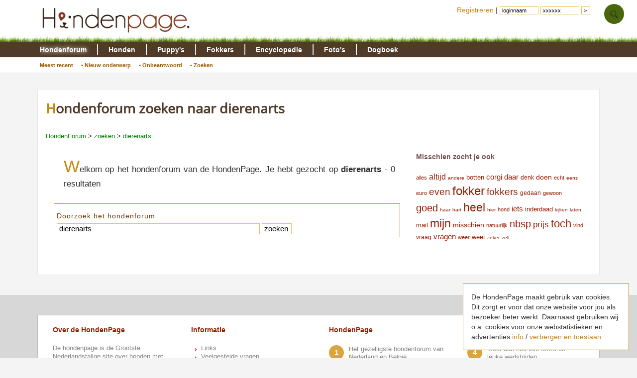

--- FILE ---
content_type: text/html; charset=UTF-8
request_url: https://www.hondenpage.com/hondenforum/zoeken/dierenarts
body_size: 3628
content:
 <!DOCTYPE HTML>
<html lang="nl" >
<head>
<link rel="stylesheet" type="text/css" href="/css/min/v45,b-std2.0,b-footer,b-loginbox,baasjes-mynotif,forum4,forum-forum,b-ads,b-skel2forum,b-responsive,b-override.css" media="screen" />

<meta http-equiv="X-UA-Compatible" content="IE=edge" />
<meta http-equiv="Content-Type" content="text/html; charset=UTF-8" />

<meta name="viewport" content="width=device-width" /><script>var scrwidth = (window.innerWidth > 0) ? window.innerWidth : screen.width;</script> 

<style>
.loggedin {
	display: none;
}
</style>
<script type="text/javascript" src="/js/min/v45,jquery-latest,guest2_0,resp-resp.js"></script>
 
<link rel="canonical" href="https://www.hondenpage.com/hondenforum/zoeken/dierenarts" /><title>HondenForum zoeken naar dierenarts</title>
<script async src="//pagead2.googlesyndication.com/pagead/js/adsbygoogle.js"></script>
</head>

<body>
	<div id="lmenu"></div>
	<div id="page">
		<div id="header">
			<div id="headerinner">
				<a href="/" title="www.hondenpage.com"><img src="/images/hondenpagelogo2014t.png" title="Zoekt u een hond, hondenrassen pup of fokker?" alt="hond honden pup fokker fokkers" /></a>
				<a class="phoneonly" id="mtophomelink" href="/">HondenPage</a><img class="tmenu phoneonly" height="17px" src="/images/icons/menumob.png" class="phoneonly"></img> 
				
			</div>
		</div>

		<div id="navwrap">
    <div id="menu">
	   <div id="menuinner">
    		<ul>
    			<li class="f active"><a href="/hondenforum/index.php" title="hondenforum">Hondenforum</a>
        			<ul>
                    	<li><a href = "/hondenforum/meestrecent.php" >Meest recent</a></li>
                    	<li><a href = "/hondenforum/newtopic.php" > &#8226; Nieuw onderwerp</a></li>
                    	<li><a href = "/hondenforum/onbeantwoord.php" > &#8226; Onbeantwoord</a></li>
                    	<li><a href = "/hondenforum/zoeken.php" > &#8226; Zoeken</a></li>
                    	                    </ul>  	
    			</li>
    			<li class="f"><a href="/hondenrassen/index.php" title="honden">Honden</a>
        			<ul>
                    	<li><a href = "/hondenrassen/index.php">Hondenrassen</a></li>
                    	<li><a href = "/hondenrassen/top/10"> &#8226; Populair</a></li>
                    	<li><a href = "/hondennamen/index.php"> &#8226; Hondennamen</a></li>
                    </ul>
    			
    			</li>
    			<li class="f"><a href="/puppy/index.php" title="puppy">Puppy's </a>
                    <ul>
                    	<li><a href = "/puppy/index.php">Puppy's</a></li>
                    	<li><a href = "/puppy/kruisingen.php"> &#8226; Kruisingen</a></li>
                    	<li><a href = "/puppy/newvermelding.php"> &#8226; puppy advertentie toevoegen</a></li>
                    	                    </ul>
    			</li>
    			<li class="f"><a href="/fokkers/index.php" title="fokkers">Fokkers </a>
        			<ul>
                    	<li><a href = "/fokkers/index.php">Fokkers</a></li>
                    	                    	<li><a href = "/fokkers/editvermelding.php"> &#8226; Fokker advertentie toevoegen</a></li>
                    	                    </ul>
    			</li>
    			<li class="f"><a href="/honden-encyclopedie/index.php" title="encyclopedie">Encyclopedie </a>
        			<ul>
                    	<li><a href = "/honden-encyclopedie/index.php">Encyclopedie</a></li>
                    	                    </ul>
    			</li>
    			<li class="f"><a href="/fotos/index.php" title="foto">Foto's </a>
        			<ul>
                    	<li><a href="/fotos/index.php">Honden Foto's</a></li>
                    	<li><a href="/fotowedstrijd/index.php"> &#8226; Fotowedstrijd</a></li>
                    	                    </ul>
    			</li>
    			
    			<li class="f"><a href="/dogboek/index.php" title="dogboek">Dogboek</a>
    			     <ul>
    			         <li><a href="/dogboek/index.php">Dogboek</a></li>
    			         <li><a href="/dogboek/newdogboek.php"> &#8226; Verhaal schrijven</a></li>
    			     </ul>
    			</li>
 
    			
    		</ul>
	   </div>
    </div>
</div>
<div id="submenuwrap"><div id="submenu"></div></div>		
		
	<div id="wrap" class="clearfix">


			<div id="contentwrap">
				 	
	<!-- google_ad_section_start -->
				<div id="top">
	 	<div id="fb-root"></div>
		<div class="fb-like" style="float:right;position:relative;top:9px;" data-send="false" data-width="210" data-layout="button_count"  data-show-faces="false"></div>

	<h1>Hondenforum zoeken naar dierenarts</h1>
			
	 

	

<p id="breadcrumb">
<a href="/hondenforum/index.php">HondenForum</a> 

> <a href="/hondenforum/zoeken.php">zoeken</a> 

	> <a href="/hondenforum/zoeken/dierenarts.php">dierenarts</a></p>
</div>
<div id="wrapper">

<div id="content2">





<p class="intro">
	Welkom op het hondenforum van de HondenPage. 
	Je hebt gezocht op <b>dierenarts</b>  - 0 resultaten <br /> 
</p>

<div class="g" id="Zoeken">
	<h2>Doorzoek het hondenforum</h2>
		<div class="expand i">
			<form action="https://www.hondenpage.com/hondenforum/zoeken.php" method="GET">
			 <input type="text" name="Woord" value="dierenarts"></input>
			 <input style="width:auto;" type="submit" value="zoeken"></input>
			 </form>
		</div>
	</div>





			
</div>

<div id="r">
<div class="rbox">
<h2>Misschien zocht je ook</h2>
<p class="pad"><a style = "font-size: 11px" href="/hondenforum/zoeken/alles">alles</b></a> <a style = "font-size: 16px" href="/hondenforum/zoeken/altijd">altijd</b></a> <a style = "font-size: 10px" href="/hondenforum/zoeken/andere">andere</b></a> <a style = "font-size: 13px" href="/hondenforum/zoeken/botten">botten</b></a> <a style = "font-size: 15px" href="/hondenforum/zoeken/corgi">corgi</b></a> <a style = "font-size: 15px" href="/hondenforum/zoeken/daar">daar</b></a> <a style = "font-size: 12px" href="/hondenforum/zoeken/denk">denk</b></a> <a style = "font-size: 14px" href="/hondenforum/zoeken/doen">doen</b></a> <a style = "font-size: 11px" href="/hondenforum/zoeken/echt">echt</b></a> <a style = "font-size: 10px" href="/hondenforum/zoeken/eens">eens</b></a> <a style = "font-size: 11px" href="/hondenforum/zoeken/euro">euro</b></a> <a style = "font-size: 19px" href="/hondenforum/zoeken/even">even</b></a> <a style = "font-size: 24px" href="/hondenforum/zoeken/fokker">fokker</b></a> <a style = "font-size: 19px" href="/hondenforum/zoeken/fokkers">fokkers</b></a> <a style = "font-size: 12px" href="/hondenforum/zoeken/gedaan">gedaan</b></a> <a style = "font-size: 11px" href="/hondenforum/zoeken/gewoon">gewoon</b></a> <a style = "font-size: 20px" href="/hondenforum/zoeken/goed">goed</b></a> <a style = "font-size: 10px" href="/hondenforum/zoeken/haar">haar</b></a> <a style = "font-size: 10px" href="/hondenforum/zoeken/hart">hart</b></a> <a style = "font-size: 23px" href="/hondenforum/zoeken/heel">heel</b></a> <a style = "font-size: 10px" href="/hondenforum/zoeken/hier">hier</b></a> <a style = "font-size: 11px" href="/hondenforum/zoeken/hond">hond</b></a> <a style = "font-size: 15px" href="/hondenforum/zoeken/iets">iets</b></a> <a style = "font-size: 13px" href="/hondenforum/zoeken/inderdaad">inderdaad</b></a> <a style = "font-size: 10px" href="/hondenforum/zoeken/kijken">kijken</b></a> <a style = "font-size: 10px" href="/hondenforum/zoeken/laten">laten</b></a> <a style = "font-size: 13px" href="/hondenforum/zoeken/mail">mail</b></a> <a style = "font-size: 23px" href="/hondenforum/zoeken/mijn">mijn</b></a> <a style = "font-size: 14px" href="/hondenforum/zoeken/misschien">misschien</b></a> <a style = "font-size: 11px" href="/hondenforum/zoeken/natuurlijk">natuurlijk</b></a> <a style = "font-size: 20px" href="/hondenforum/zoeken/nbsp">nbsp</b></a> <a style = "font-size: 17px" href="/hondenforum/zoeken/prijs">prijs</b></a> <a style = "font-size: 22px" href="/hondenforum/zoeken/toch">toch</b></a> <a style = "font-size: 11px" href="/hondenforum/zoeken/vind">vind</b></a> <a style = "font-size: 12px" href="/hondenforum/zoeken/vraag">vraag</b></a> <a style = "font-size: 15px" href="/hondenforum/zoeken/vragen">vragen</b></a> <a style = "font-size: 11px" href="/hondenforum/zoeken/weer">weer</b></a> <a style = "font-size: 13px" href="/hondenforum/zoeken/weet">weet</b></a> <a style = "font-size: 10px" href="/hondenforum/zoeken/zeker">zeker</b></a> <a style = "font-size: 10px" href="/hondenforum/zoeken/zelf">zelf</b></a> </p>
</div>
</div>
</div>
				<!-- google_ad_section_end -->

			</div>



		</div>
<ul id="loginbox">

	<li class="nophone" style="padding:10px 4px">
				<form style="display: inline;" action="/index.php" method="post" id="loginform">
	
				<a href="/index.php?pid=9&amp;action=redit">Registreren</a> |
					<input type="hidden" name="pid" value="9" /> <input class="f" type="text" name="f_login" id="_login" value="loginnaam" onclick="loginbox();" /> <input class="f" type="text" name="f_wachtwoord" id="_wachtwoord" value="xxxxxx" onclick="loginbox();" /> <input
						class="r hidden" type="text" name="login" id="login" /> <input class="r hidden" type="password" name="wachtwoord" id="wachtwoord" /> <input type="submit" value=">" style="width: auto" />
						</form>
			
		</li>
 
	<li><a class="toploginbox" rel="nofollow" data-target="loginboxzoek" href="#"><img class="tops" height="20px" src="/images/icons/search.png"></a>
		<ul   class="loginboxhover" id="loginboxzoek" >
			<li class="clearfix loginboxheader"><a href="#"><span class="loginboxheader">Zoeken op de HondenPage</span></a></li>
			<li>
				<p>Zoek je iets op de HondenPage ? Vul dan hier jouw zoekwoorden in ?</p>
				<form action="/zoeken" method="post"> 
					<input style="width:220px;font-size:1.2em;" type="text" name="q" placeholder="zoeken">
					<input style="font-size:1em;" type="submit" value="zoeken">
					<br /><br />
				</form>
			</li>
					<li class="loginboxfooter clearfix"><a href="/zoeken">Geavanceerd zoeken</a></li>
			
		
		</ul>
	</li>
</ul>
<footer id="footer" class="clearfix">
	<div id="fb1" class="clearfix">
		<div id="fb1_1" class="clearfix nophone">
			<ul>
				<li class="fheader"><span class="frood">Over de HondenPage<br /><br /></span>
					<ul>
						<li><p>De hondenpage is de Grootste Nederlandstalige site over honden met meer dan 25.000 bezoekers per dag !</li>
					</ul>
						<ul class="pijl">
						<li><a rel="nofollow" href="/adverteren">Adverteren</a></li>
						<li><a rel="nofollow" href="/shopping/aanmelden.php">Shopvermelding</a></li>
						<li><a rel="nofollow" href="/adres/aanmelden">Bedrijfsvermelding</a></li>
						<li><a rel="nofollow" href="https://www.hondenpage.com/baasjes/vriendworden">Vriend worden van de HondenPage</a></li>
					</ul>
				</li>
			</ul>
			<ul>
				<li class="fheader"><span class="frood">Informatie<br /><br /></span>
					<ul class="pijl">
						<li><a rel="nofollow " href="/honden-links/index.php">Links</a></li>
						<li><a rel="nofollow " href="/faq/index.php">Veelgestelde vragen</a></li>
						<li><a rel="nofollow" href="/faq/plagiaat.php">Notice &amp; Takedown</a></li>
						<li><a rel="nofollow" href="/faq/regels">Gebruikersoverenkomt /regels</a></li>
						<li><a rel="nofollow" href="/faq/cookies">Cookies</a></li>
					</ul>
				</li>
			</ul>
			<ul>
				<li class="fheader"><span class="frood">HondenPage<br /><br /></span>
					<ul class="tellercontainer">
						<li><a rel="nofollow" href="/hondenforum/index.php"><span class="teller transition">1</span>Het gezelligste hondenforum van Nederland en Belgi&euml;</a></li>
						<li><a rel="nofollow" href="/puppy/index.php"><span class="teller transition">2</span>Gecontroleerde fokkers en pups door het moderator team</a></li>
						<li><a rel="nofollow" href="/baasjes/index.php"><span class="teller transition">3</span>Meer dan 120.000 actieve gebruikers</a></li>
					</ul>
				</li>
			</ul>
			<ul>
				<li class="fheader"><span class="frood"><br /><br /></span>
				<ul class="tellercontainer">
						<li><a rel="nofollow" href="/fotos/index.php"><span class="teller transition">4</span>Meer dan 200.000 foto's en leuke wedstrijden</a></li>
						<li><a rel="nofollow" href="/honden-encyclopedie/index.php"><span class="teller transition">5</span>De grootste honden encyclopedie van het internet</a></li>
						<li><a rel="nofollow" href="/"><span class="teller transition">6</span>Nog heel veel meer honden informatie</a></li>
					</ul>
				</li>
			</ul>

		</div>
		
		
		<div id="fb1_2" class="clearfix">
			<div id="fb1_2_1">
				<a rel="nofollow" href="https://twitter.com/hondenpage">
					<span class="ficon icon-hover i-twitter-w"></span>
				</a>
				<a rel="nofollow" href="https://www.facebook.com/hondenpage">
					<span class="ficon icon-hover i-facebook-w"></span>
				</a>
			
				<a rel="nofollow" href="/contact/index.php">
							<span class="ficon icon-hover i-letter-w"></span>
					</a>
			</div>
			
		</div>
		
		

	</div>
</footer>
<div id="cookiemelding">De HondenPage maakt gebruik van cookies. <span class="nophone">Dit zorgt er voor dat onze website voor jou als bezoeker beter werkt. Daarnaast gebruiken wij o.a. cookies voor onze webstatistieken en advertenties.</span><a rel="nofollow" href="/faq/cookies">info</a> / <a href="/hondenforum/zoeken/dierenarts">verbergen en toestaan</a></div> 
<div class="totop transition">^</div>
	</div>
	<!-- Google tag (gtag.js) -->
<script async src="https://www.googletagmanager.com/gtag/js?id=G-PMZ19CQG55"></script>
<script>
  window.dataLayer = window.dataLayer || [];
  function gtag(){dataLayer.push(arguments);}
  gtag('js', new Date());

  gtag('config', 'G-PMZ19CQG55');
</script>
<script defer src="https://static.cloudflareinsights.com/beacon.min.js/vcd15cbe7772f49c399c6a5babf22c1241717689176015" integrity="sha512-ZpsOmlRQV6y907TI0dKBHq9Md29nnaEIPlkf84rnaERnq6zvWvPUqr2ft8M1aS28oN72PdrCzSjY4U6VaAw1EQ==" data-cf-beacon='{"version":"2024.11.0","token":"4450ab49059b4df69e4534eee1e809fa","r":1,"server_timing":{"name":{"cfCacheStatus":true,"cfEdge":true,"cfExtPri":true,"cfL4":true,"cfOrigin":true,"cfSpeedBrain":true},"location_startswith":null}}' crossorigin="anonymous"></script>
</body>
</html>